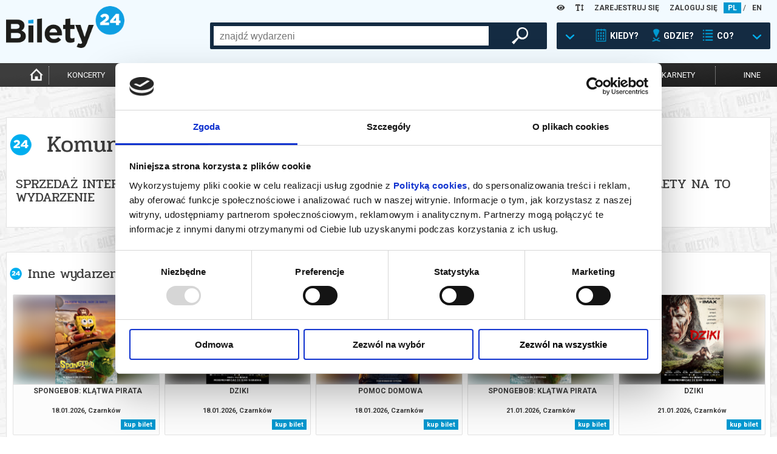

--- FILE ---
content_type: text/plain; charset=utf-8
request_url: https://events.getsitectrl.com/api/v1/events?query=repertoire%3D492192
body_size: 558
content:
{"id":"66f290664cb4ceef","user_id":"66f290664d7d031d","time":1768624855346,"token":"1768624855.0571bce7985823632a8e0487d5d0cb1f.9254bd06ec357bc11bdf6cf5f09a6b58","geo":{"ip":"18.188.112.88","geopath":"147015:147763:220321:","geoname_id":4509177,"longitude":-83.0061,"latitude":39.9625,"postal_code":"43215","city":"Columbus","region":"Ohio","state_code":"OH","country":"United States","country_code":"US","timezone":"America/New_York"},"ua":{"platform":"Desktop","os":"Mac OS","os_family":"Mac OS X","os_version":"10.15.7","browser":"Other","browser_family":"ClaudeBot","browser_version":"1.0","device":"Spider","device_brand":"Spider","device_model":"Desktop"},"utm":{}}